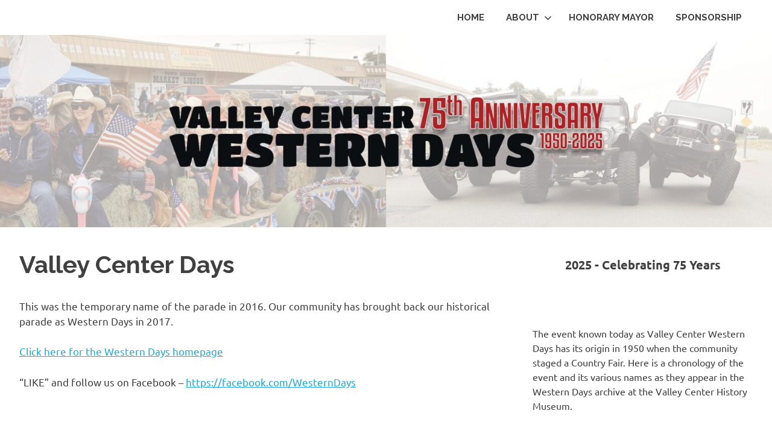

--- FILE ---
content_type: text/html; charset=UTF-8
request_url: https://www.westerndays.org/valley-center-days/
body_size: 12142
content:
<!DOCTYPE html>
<html dir="ltr" lang="en-US" prefix="og: https://ogp.me/ns#">

<head>
<meta charset="UTF-8">
<meta name="viewport" content="width=device-width, initial-scale=1">
<link rel="profile" href="https://gmpg.org/xfn/11">
<link rel="pingback" href="https://www.westerndays.org/xmlrpc.php">


<!-- [BEGIN] Metadata added via All-Meta-Tags plugin by Space X-Chimp ( https://www.spacexchimp.com ) -->
<link rel='author' href='https://plus.google.com/+WesternDaysOrg'>
<meta name='article:publisher' content='https://www.facebook.com/westerndays' />
<meta name='twitter:site' content='@vcwesterndays' />
<meta name='twitter:creator' content='@vcwesterndays' />
<!-- [END] Metadata added via All-Meta-Tags plugin by Space X-Chimp ( https://www.spacexchimp.com ) -->

<title>Valley Center Days | Valley Center Western Days</title>

		<!-- All in One SEO 4.9.1.1 - aioseo.com -->
	<meta name="robots" content="max-image-preview:large" />
	<link rel="canonical" href="https://www.westerndays.org/valley-center-days/" />
	<meta name="generator" content="All in One SEO (AIOSEO) 4.9.1.1" />
		<meta property="og:locale" content="en_US" />
		<meta property="og:site_name" content="Valley Center Western Days" />
		<meta property="og:type" content="article" />
		<meta property="og:title" content="Valley Center Days | Valley Center Western Days" />
		<meta property="og:url" content="https://www.westerndays.org/valley-center-days/" />
		<meta property="og:image" content="https://www.westerndays.org/wp-content/uploads/2022/04/272198640_10160019693223698_8221006349027515704_n-scaled.jpg" />
		<meta property="og:image:secure_url" content="https://www.westerndays.org/wp-content/uploads/2022/04/272198640_10160019693223698_8221006349027515704_n-scaled.jpg" />
		<meta property="article:published_time" content="2016-03-11T02:20:13+00:00" />
		<meta property="article:modified_time" content="2017-04-16T20:15:31+00:00" />
		<meta name="twitter:card" content="summary" />
		<meta name="twitter:title" content="Valley Center Days | Valley Center Western Days" />
		<meta name="twitter:image" content="https://www.westerndays.org/wp-content/uploads/2019/12/VCWD-2020-FestivalParade-web.jpg" />
		<script type="application/ld+json" class="aioseo-schema">
			{"@context":"https:\/\/schema.org","@graph":[{"@type":"BreadcrumbList","@id":"https:\/\/www.westerndays.org\/valley-center-days\/#breadcrumblist","itemListElement":[{"@type":"ListItem","@id":"https:\/\/www.westerndays.org#listItem","position":1,"name":"Home","item":"https:\/\/www.westerndays.org","nextItem":{"@type":"ListItem","@id":"https:\/\/www.westerndays.org\/valley-center-days\/#listItem","name":"Valley Center Days"}},{"@type":"ListItem","@id":"https:\/\/www.westerndays.org\/valley-center-days\/#listItem","position":2,"name":"Valley Center Days","previousItem":{"@type":"ListItem","@id":"https:\/\/www.westerndays.org#listItem","name":"Home"}}]},{"@type":"Organization","@id":"https:\/\/www.westerndays.org\/#organization","name":"Valley Center Western Days","description":"Established 1950","url":"https:\/\/www.westerndays.org\/"},{"@type":"WebPage","@id":"https:\/\/www.westerndays.org\/valley-center-days\/#webpage","url":"https:\/\/www.westerndays.org\/valley-center-days\/","name":"Valley Center Days | Valley Center Western Days","inLanguage":"en-US","isPartOf":{"@id":"https:\/\/www.westerndays.org\/#website"},"breadcrumb":{"@id":"https:\/\/www.westerndays.org\/valley-center-days\/#breadcrumblist"},"datePublished":"2016-03-10T18:20:13-08:00","dateModified":"2017-04-16T13:15:31-07:00"},{"@type":"WebSite","@id":"https:\/\/www.westerndays.org\/#website","url":"https:\/\/www.westerndays.org\/","name":"Valley Center Western Days","description":"Established 1950","inLanguage":"en-US","publisher":{"@id":"https:\/\/www.westerndays.org\/#organization"}}]}
		</script>
		<!-- All in One SEO -->

<link rel='dns-prefetch' href='//fonts.googleapis.com' />
<link rel="alternate" type="application/rss+xml" title="Valley Center Western Days &raquo; Feed" href="https://www.westerndays.org/feed/" />
<link rel="alternate" type="application/rss+xml" title="Valley Center Western Days &raquo; Comments Feed" href="https://www.westerndays.org/comments/feed/" />
<link rel="alternate" type="text/calendar" title="Valley Center Western Days &raquo; iCal Feed" href="https://www.westerndays.org/events/?ical=1" />
<link rel="alternate" title="oEmbed (JSON)" type="application/json+oembed" href="https://www.westerndays.org/wp-json/oembed/1.0/embed?url=https%3A%2F%2Fwww.westerndays.org%2Fvalley-center-days%2F" />
<link rel="alternate" title="oEmbed (XML)" type="text/xml+oembed" href="https://www.westerndays.org/wp-json/oembed/1.0/embed?url=https%3A%2F%2Fwww.westerndays.org%2Fvalley-center-days%2F&#038;format=xml" />
<style id='wp-img-auto-sizes-contain-inline-css' type='text/css'>
img:is([sizes=auto i],[sizes^="auto," i]){contain-intrinsic-size:3000px 1500px}
/*# sourceURL=wp-img-auto-sizes-contain-inline-css */
</style>
<link rel='stylesheet' id='timeline-css-css' href='https://www.westerndays.org/wp-content/plugins/content_timeline/css/frontend/timeline.css?ver=57b94d1481c6c9729a69bf1aad953af4' type='text/css' media='all' />
<link rel='stylesheet' id='customScroll-css-css' href='https://www.westerndays.org/wp-content/plugins/content_timeline/css/frontend/jquery.mCustomScrollbar.css?ver=57b94d1481c6c9729a69bf1aad953af4' type='text/css' media='all' />
<link rel='stylesheet' id='prettyPhoto-css-css' href='https://www.westerndays.org/wp-content/plugins/content_timeline/css/frontend/prettyPhoto.css?ver=57b94d1481c6c9729a69bf1aad953af4' type='text/css' media='all' />
<link rel='stylesheet' id='poseidon-theme-fonts-css' href='https://www.westerndays.org/wp-content/fonts/c95920a908dfcc1b7868e7acfc1fbe5d.css?ver=20201110' type='text/css' media='all' />
<link rel='stylesheet' id='sbi_styles-css' href='https://www.westerndays.org/wp-content/plugins/instagram-feed/css/sbi-styles.min.css?ver=6.10.0' type='text/css' media='all' />
<style id='wp-emoji-styles-inline-css' type='text/css'>

	img.wp-smiley, img.emoji {
		display: inline !important;
		border: none !important;
		box-shadow: none !important;
		height: 1em !important;
		width: 1em !important;
		margin: 0 0.07em !important;
		vertical-align: -0.1em !important;
		background: none !important;
		padding: 0 !important;
	}
/*# sourceURL=wp-emoji-styles-inline-css */
</style>
<link rel='stylesheet' id='wp-block-library-css' href='https://www.westerndays.org/wp-includes/css/dist/block-library/style.min.css?ver=57b94d1481c6c9729a69bf1aad953af4' type='text/css' media='all' />
<style id='wp-block-heading-inline-css' type='text/css'>
h1:where(.wp-block-heading).has-background,h2:where(.wp-block-heading).has-background,h3:where(.wp-block-heading).has-background,h4:where(.wp-block-heading).has-background,h5:where(.wp-block-heading).has-background,h6:where(.wp-block-heading).has-background{padding:1.25em 2.375em}h1.has-text-align-left[style*=writing-mode]:where([style*=vertical-lr]),h1.has-text-align-right[style*=writing-mode]:where([style*=vertical-rl]),h2.has-text-align-left[style*=writing-mode]:where([style*=vertical-lr]),h2.has-text-align-right[style*=writing-mode]:where([style*=vertical-rl]),h3.has-text-align-left[style*=writing-mode]:where([style*=vertical-lr]),h3.has-text-align-right[style*=writing-mode]:where([style*=vertical-rl]),h4.has-text-align-left[style*=writing-mode]:where([style*=vertical-lr]),h4.has-text-align-right[style*=writing-mode]:where([style*=vertical-rl]),h5.has-text-align-left[style*=writing-mode]:where([style*=vertical-lr]),h5.has-text-align-right[style*=writing-mode]:where([style*=vertical-rl]),h6.has-text-align-left[style*=writing-mode]:where([style*=vertical-lr]),h6.has-text-align-right[style*=writing-mode]:where([style*=vertical-rl]){rotate:180deg}
/*# sourceURL=https://www.westerndays.org/wp-includes/blocks/heading/style.min.css */
</style>
<style id='wp-block-list-inline-css' type='text/css'>
ol,ul{box-sizing:border-box}:root :where(.wp-block-list.has-background){padding:1.25em 2.375em}
/*# sourceURL=https://www.westerndays.org/wp-includes/blocks/list/style.min.css */
</style>
<style id='wp-block-paragraph-inline-css' type='text/css'>
.is-small-text{font-size:.875em}.is-regular-text{font-size:1em}.is-large-text{font-size:2.25em}.is-larger-text{font-size:3em}.has-drop-cap:not(:focus):first-letter{float:left;font-size:8.4em;font-style:normal;font-weight:100;line-height:.68;margin:.05em .1em 0 0;text-transform:uppercase}body.rtl .has-drop-cap:not(:focus):first-letter{float:none;margin-left:.1em}p.has-drop-cap.has-background{overflow:hidden}:root :where(p.has-background){padding:1.25em 2.375em}:where(p.has-text-color:not(.has-link-color)) a{color:inherit}p.has-text-align-left[style*="writing-mode:vertical-lr"],p.has-text-align-right[style*="writing-mode:vertical-rl"]{rotate:180deg}
/*# sourceURL=https://www.westerndays.org/wp-includes/blocks/paragraph/style.min.css */
</style>
<style id='global-styles-inline-css' type='text/css'>
:root{--wp--preset--aspect-ratio--square: 1;--wp--preset--aspect-ratio--4-3: 4/3;--wp--preset--aspect-ratio--3-4: 3/4;--wp--preset--aspect-ratio--3-2: 3/2;--wp--preset--aspect-ratio--2-3: 2/3;--wp--preset--aspect-ratio--16-9: 16/9;--wp--preset--aspect-ratio--9-16: 9/16;--wp--preset--color--black: #000000;--wp--preset--color--cyan-bluish-gray: #abb8c3;--wp--preset--color--white: #ffffff;--wp--preset--color--pale-pink: #f78da7;--wp--preset--color--vivid-red: #cf2e2e;--wp--preset--color--luminous-vivid-orange: #ff6900;--wp--preset--color--luminous-vivid-amber: #fcb900;--wp--preset--color--light-green-cyan: #7bdcb5;--wp--preset--color--vivid-green-cyan: #00d084;--wp--preset--color--pale-cyan-blue: #8ed1fc;--wp--preset--color--vivid-cyan-blue: #0693e3;--wp--preset--color--vivid-purple: #9b51e0;--wp--preset--color--primary: #22aadd;--wp--preset--color--secondary: #0084b7;--wp--preset--color--tertiary: #005e91;--wp--preset--color--accent: #dd2e22;--wp--preset--color--highlight: #00b734;--wp--preset--color--light-gray: #eeeeee;--wp--preset--color--gray: #777777;--wp--preset--color--dark-gray: #404040;--wp--preset--gradient--vivid-cyan-blue-to-vivid-purple: linear-gradient(135deg,rgb(6,147,227) 0%,rgb(155,81,224) 100%);--wp--preset--gradient--light-green-cyan-to-vivid-green-cyan: linear-gradient(135deg,rgb(122,220,180) 0%,rgb(0,208,130) 100%);--wp--preset--gradient--luminous-vivid-amber-to-luminous-vivid-orange: linear-gradient(135deg,rgb(252,185,0) 0%,rgb(255,105,0) 100%);--wp--preset--gradient--luminous-vivid-orange-to-vivid-red: linear-gradient(135deg,rgb(255,105,0) 0%,rgb(207,46,46) 100%);--wp--preset--gradient--very-light-gray-to-cyan-bluish-gray: linear-gradient(135deg,rgb(238,238,238) 0%,rgb(169,184,195) 100%);--wp--preset--gradient--cool-to-warm-spectrum: linear-gradient(135deg,rgb(74,234,220) 0%,rgb(151,120,209) 20%,rgb(207,42,186) 40%,rgb(238,44,130) 60%,rgb(251,105,98) 80%,rgb(254,248,76) 100%);--wp--preset--gradient--blush-light-purple: linear-gradient(135deg,rgb(255,206,236) 0%,rgb(152,150,240) 100%);--wp--preset--gradient--blush-bordeaux: linear-gradient(135deg,rgb(254,205,165) 0%,rgb(254,45,45) 50%,rgb(107,0,62) 100%);--wp--preset--gradient--luminous-dusk: linear-gradient(135deg,rgb(255,203,112) 0%,rgb(199,81,192) 50%,rgb(65,88,208) 100%);--wp--preset--gradient--pale-ocean: linear-gradient(135deg,rgb(255,245,203) 0%,rgb(182,227,212) 50%,rgb(51,167,181) 100%);--wp--preset--gradient--electric-grass: linear-gradient(135deg,rgb(202,248,128) 0%,rgb(113,206,126) 100%);--wp--preset--gradient--midnight: linear-gradient(135deg,rgb(2,3,129) 0%,rgb(40,116,252) 100%);--wp--preset--font-size--small: 13px;--wp--preset--font-size--medium: 20px;--wp--preset--font-size--large: 36px;--wp--preset--font-size--x-large: 42px;--wp--preset--spacing--20: 0.44rem;--wp--preset--spacing--30: 0.67rem;--wp--preset--spacing--40: 1rem;--wp--preset--spacing--50: 1.5rem;--wp--preset--spacing--60: 2.25rem;--wp--preset--spacing--70: 3.38rem;--wp--preset--spacing--80: 5.06rem;--wp--preset--shadow--natural: 6px 6px 9px rgba(0, 0, 0, 0.2);--wp--preset--shadow--deep: 12px 12px 50px rgba(0, 0, 0, 0.4);--wp--preset--shadow--sharp: 6px 6px 0px rgba(0, 0, 0, 0.2);--wp--preset--shadow--outlined: 6px 6px 0px -3px rgb(255, 255, 255), 6px 6px rgb(0, 0, 0);--wp--preset--shadow--crisp: 6px 6px 0px rgb(0, 0, 0);}:where(.is-layout-flex){gap: 0.5em;}:where(.is-layout-grid){gap: 0.5em;}body .is-layout-flex{display: flex;}.is-layout-flex{flex-wrap: wrap;align-items: center;}.is-layout-flex > :is(*, div){margin: 0;}body .is-layout-grid{display: grid;}.is-layout-grid > :is(*, div){margin: 0;}:where(.wp-block-columns.is-layout-flex){gap: 2em;}:where(.wp-block-columns.is-layout-grid){gap: 2em;}:where(.wp-block-post-template.is-layout-flex){gap: 1.25em;}:where(.wp-block-post-template.is-layout-grid){gap: 1.25em;}.has-black-color{color: var(--wp--preset--color--black) !important;}.has-cyan-bluish-gray-color{color: var(--wp--preset--color--cyan-bluish-gray) !important;}.has-white-color{color: var(--wp--preset--color--white) !important;}.has-pale-pink-color{color: var(--wp--preset--color--pale-pink) !important;}.has-vivid-red-color{color: var(--wp--preset--color--vivid-red) !important;}.has-luminous-vivid-orange-color{color: var(--wp--preset--color--luminous-vivid-orange) !important;}.has-luminous-vivid-amber-color{color: var(--wp--preset--color--luminous-vivid-amber) !important;}.has-light-green-cyan-color{color: var(--wp--preset--color--light-green-cyan) !important;}.has-vivid-green-cyan-color{color: var(--wp--preset--color--vivid-green-cyan) !important;}.has-pale-cyan-blue-color{color: var(--wp--preset--color--pale-cyan-blue) !important;}.has-vivid-cyan-blue-color{color: var(--wp--preset--color--vivid-cyan-blue) !important;}.has-vivid-purple-color{color: var(--wp--preset--color--vivid-purple) !important;}.has-black-background-color{background-color: var(--wp--preset--color--black) !important;}.has-cyan-bluish-gray-background-color{background-color: var(--wp--preset--color--cyan-bluish-gray) !important;}.has-white-background-color{background-color: var(--wp--preset--color--white) !important;}.has-pale-pink-background-color{background-color: var(--wp--preset--color--pale-pink) !important;}.has-vivid-red-background-color{background-color: var(--wp--preset--color--vivid-red) !important;}.has-luminous-vivid-orange-background-color{background-color: var(--wp--preset--color--luminous-vivid-orange) !important;}.has-luminous-vivid-amber-background-color{background-color: var(--wp--preset--color--luminous-vivid-amber) !important;}.has-light-green-cyan-background-color{background-color: var(--wp--preset--color--light-green-cyan) !important;}.has-vivid-green-cyan-background-color{background-color: var(--wp--preset--color--vivid-green-cyan) !important;}.has-pale-cyan-blue-background-color{background-color: var(--wp--preset--color--pale-cyan-blue) !important;}.has-vivid-cyan-blue-background-color{background-color: var(--wp--preset--color--vivid-cyan-blue) !important;}.has-vivid-purple-background-color{background-color: var(--wp--preset--color--vivid-purple) !important;}.has-black-border-color{border-color: var(--wp--preset--color--black) !important;}.has-cyan-bluish-gray-border-color{border-color: var(--wp--preset--color--cyan-bluish-gray) !important;}.has-white-border-color{border-color: var(--wp--preset--color--white) !important;}.has-pale-pink-border-color{border-color: var(--wp--preset--color--pale-pink) !important;}.has-vivid-red-border-color{border-color: var(--wp--preset--color--vivid-red) !important;}.has-luminous-vivid-orange-border-color{border-color: var(--wp--preset--color--luminous-vivid-orange) !important;}.has-luminous-vivid-amber-border-color{border-color: var(--wp--preset--color--luminous-vivid-amber) !important;}.has-light-green-cyan-border-color{border-color: var(--wp--preset--color--light-green-cyan) !important;}.has-vivid-green-cyan-border-color{border-color: var(--wp--preset--color--vivid-green-cyan) !important;}.has-pale-cyan-blue-border-color{border-color: var(--wp--preset--color--pale-cyan-blue) !important;}.has-vivid-cyan-blue-border-color{border-color: var(--wp--preset--color--vivid-cyan-blue) !important;}.has-vivid-purple-border-color{border-color: var(--wp--preset--color--vivid-purple) !important;}.has-vivid-cyan-blue-to-vivid-purple-gradient-background{background: var(--wp--preset--gradient--vivid-cyan-blue-to-vivid-purple) !important;}.has-light-green-cyan-to-vivid-green-cyan-gradient-background{background: var(--wp--preset--gradient--light-green-cyan-to-vivid-green-cyan) !important;}.has-luminous-vivid-amber-to-luminous-vivid-orange-gradient-background{background: var(--wp--preset--gradient--luminous-vivid-amber-to-luminous-vivid-orange) !important;}.has-luminous-vivid-orange-to-vivid-red-gradient-background{background: var(--wp--preset--gradient--luminous-vivid-orange-to-vivid-red) !important;}.has-very-light-gray-to-cyan-bluish-gray-gradient-background{background: var(--wp--preset--gradient--very-light-gray-to-cyan-bluish-gray) !important;}.has-cool-to-warm-spectrum-gradient-background{background: var(--wp--preset--gradient--cool-to-warm-spectrum) !important;}.has-blush-light-purple-gradient-background{background: var(--wp--preset--gradient--blush-light-purple) !important;}.has-blush-bordeaux-gradient-background{background: var(--wp--preset--gradient--blush-bordeaux) !important;}.has-luminous-dusk-gradient-background{background: var(--wp--preset--gradient--luminous-dusk) !important;}.has-pale-ocean-gradient-background{background: var(--wp--preset--gradient--pale-ocean) !important;}.has-electric-grass-gradient-background{background: var(--wp--preset--gradient--electric-grass) !important;}.has-midnight-gradient-background{background: var(--wp--preset--gradient--midnight) !important;}.has-small-font-size{font-size: var(--wp--preset--font-size--small) !important;}.has-medium-font-size{font-size: var(--wp--preset--font-size--medium) !important;}.has-large-font-size{font-size: var(--wp--preset--font-size--large) !important;}.has-x-large-font-size{font-size: var(--wp--preset--font-size--x-large) !important;}
/*# sourceURL=global-styles-inline-css */
</style>

<style id='classic-theme-styles-inline-css' type='text/css'>
/*! This file is auto-generated */
.wp-block-button__link{color:#fff;background-color:#32373c;border-radius:9999px;box-shadow:none;text-decoration:none;padding:calc(.667em + 2px) calc(1.333em + 2px);font-size:1.125em}.wp-block-file__button{background:#32373c;color:#fff;text-decoration:none}
/*# sourceURL=/wp-includes/css/classic-themes.min.css */
</style>
<link rel='stylesheet' id='contact-form-7-css' href='https://www.westerndays.org/wp-content/plugins/contact-form-7/includes/css/styles.css?ver=6.1.4' type='text/css' media='all' />
<link rel='stylesheet' id='cntctfrm_form_style-css' href='https://www.westerndays.org/wp-content/plugins/contact-form-plugin/css/form_style.css?ver=4.3.5' type='text/css' media='all' />
<link rel='stylesheet' id='essential-grid-plugin-settings-css' href='https://www.westerndays.org/wp-content/plugins/essential-grid/public/assets/css/settings.css?ver=2.3' type='text/css' media='all' />
<link rel='stylesheet' id='tp-open-sans-css' href='https://fonts.googleapis.com/css?family=Open+Sans%3A300%2C400%2C600%2C700%2C800&#038;ver=6.9' type='text/css' media='all' />
<link rel='stylesheet' id='tp-raleway-css' href='https://fonts.googleapis.com/css?family=Raleway%3A100%2C200%2C300%2C400%2C500%2C600%2C700%2C800%2C900&#038;ver=6.9' type='text/css' media='all' />
<link rel='stylesheet' id='tp-droid-serif-css' href='https://fonts.googleapis.com/css?family=Droid+Serif%3A400%2C700&#038;ver=6.9' type='text/css' media='all' />
<link rel='stylesheet' id='tp-fontello-css' href='https://www.westerndays.org/wp-content/plugins/essential-grid/public/assets/font/fontello/css/fontello.css?ver=2.3' type='text/css' media='all' />
<link rel='stylesheet' id='rs-plugin-settings-css' href='https://www.westerndays.org/wp-content/plugins/revslider/public/assets/css/settings.css?ver=5.4.8' type='text/css' media='all' />
<style id='rs-plugin-settings-inline-css' type='text/css'>
#rs-demo-id {}
/*# sourceURL=rs-plugin-settings-inline-css */
</style>
<link rel='stylesheet' id='poseidon-stylesheet-css' href='https://www.westerndays.org/wp-content/themes/poseidon/style.css?ver=1744322438' type='text/css' media='all' />
<style id='poseidon-stylesheet-inline-css' type='text/css'>
.site-title, .site-description, .type-post .entry-footer .entry-tags { position: absolute; clip: rect(1px, 1px, 1px, 1px); width: 1px; height: 1px; overflow: hidden; }
/*# sourceURL=poseidon-stylesheet-inline-css */
</style>
<link rel='stylesheet' id='wpgdprc-front-css-css' href='https://www.westerndays.org/wp-content/plugins/wp-gdpr-compliance/Assets/css/front.css?ver=1706720605' type='text/css' media='all' />
<style id='wpgdprc-front-css-inline-css' type='text/css'>
:root{--wp-gdpr--bar--background-color: #000000;--wp-gdpr--bar--color: #ffffff;--wp-gdpr--button--background-color: #000000;--wp-gdpr--button--background-color--darken: #000000;--wp-gdpr--button--color: #ffffff;}
/*# sourceURL=wpgdprc-front-css-inline-css */
</style>
<script type="text/javascript" src="https://www.westerndays.org/wp-includes/js/jquery/jquery.min.js?ver=3.7.1" id="jquery-core-js"></script>
<script type="text/javascript" src="https://www.westerndays.org/wp-includes/js/jquery/jquery-migrate.min.js?ver=3.4.1" id="jquery-migrate-js"></script>
<script type="text/javascript" src="https://www.westerndays.org/wp-content/plugins/content_timeline/js/frontend/jquery.easing.1.3.js?ver=57b94d1481c6c9729a69bf1aad953af4" id="jQuery-easing-js"></script>
<script type="text/javascript" src="https://www.westerndays.org/wp-content/plugins/content_timeline/js/frontend/jquery.timeline.min.js?ver=57b94d1481c6c9729a69bf1aad953af4" id="jQuery-timeline-js"></script>
<script type="text/javascript" src="https://www.westerndays.org/wp-content/plugins/content_timeline/js/frontend/jquery.mousewheel.min.js?ver=57b94d1481c6c9729a69bf1aad953af4" id="jQuery-mousew-js"></script>
<script type="text/javascript" src="https://www.westerndays.org/wp-content/plugins/content_timeline/js/frontend/jquery.mCustomScrollbar.min.js?ver=57b94d1481c6c9729a69bf1aad953af4" id="jQuery-customScroll-js"></script>
<script type="text/javascript" src="https://www.westerndays.org/wp-content/plugins/content_timeline/js/frontend/rollover.js?ver=57b94d1481c6c9729a69bf1aad953af4" id="rollover-js"></script>
<script type="text/javascript" src="https://www.westerndays.org/wp-content/plugins/content_timeline/js/frontend/jquery.prettyPhoto.js?ver=57b94d1481c6c9729a69bf1aad953af4" id="jquery-prettyPhoto-js"></script>
<script type="text/javascript" src="https://www.westerndays.org/wp-content/plugins/essential-grid/public/assets/js/jquery.esgbox.min.js?ver=2.3" id="themepunchboxext-js"></script>
<script type="text/javascript" src="https://www.westerndays.org/wp-content/plugins/essential-grid/public/assets/js/jquery.themepunch.tools.min.js?ver=2.3" id="tp-tools-js"></script>
<script type="text/javascript" src="https://www.westerndays.org/wp-content/plugins/revslider/public/assets/js/jquery.themepunch.revolution.min.js?ver=5.4.8" id="revmin-js"></script>
<script type="text/javascript" src="https://www.westerndays.org/wp-content/themes/poseidon/assets/js/svgxuse.min.js?ver=1744322438" id="svgxuse-js"></script>
<script type="text/javascript" id="wpgdprc-front-js-js-extra">
/* <![CDATA[ */
var wpgdprcFront = {"ajaxUrl":"https://www.westerndays.org/wp-admin/admin-ajax.php","ajaxNonce":"77079de532","ajaxArg":"security","pluginPrefix":"wpgdprc","blogId":"1","isMultiSite":"","locale":"en_US","showSignUpModal":"","showFormModal":"","cookieName":"wpgdprc-consent","consentVersion":"","path":"/","prefix":"wpgdprc"};
//# sourceURL=wpgdprc-front-js-js-extra
/* ]]> */
</script>
<script type="text/javascript" src="https://www.westerndays.org/wp-content/plugins/wp-gdpr-compliance/Assets/js/front.min.js?ver=1706720605" id="wpgdprc-front-js-js"></script>
<link rel="https://api.w.org/" href="https://www.westerndays.org/wp-json/" /><link rel="alternate" title="JSON" type="application/json" href="https://www.westerndays.org/wp-json/wp/v2/pages/521" /><link rel="EditURI" type="application/rsd+xml" title="RSD" href="https://www.westerndays.org/xmlrpc.php?rsd" />
<link href="https://fonts.googleapis.com/css?family=Montserrat" rel="stylesheet" type="text/css">		<script type="text/javascript">
			var ajaxRevslider;
			
			jQuery(document).ready(function() {
				// CUSTOM AJAX CONTENT LOADING FUNCTION
				ajaxRevslider = function(obj) {
				
					// obj.type : Post Type
					// obj.id : ID of Content to Load
					// obj.aspectratio : The Aspect Ratio of the Container / Media
					// obj.selector : The Container Selector where the Content of Ajax will be injected. It is done via the Essential Grid on Return of Content
					
					var content = "";

					data = {};
					
					data.action = 'revslider_ajax_call_front';
					data.client_action = 'get_slider_html';
					data.token = 'e0b829c1b0';
					data.type = obj.type;
					data.id = obj.id;
					data.aspectratio = obj.aspectratio;
					
					// SYNC AJAX REQUEST
					jQuery.ajax({
						type:"post",
						url:"https://www.westerndays.org/wp-admin/admin-ajax.php",
						dataType: 'json',
						data:data,
						async:false,
						success: function(ret, textStatus, XMLHttpRequest) {
							if(ret.success == true)
								content = ret.data;								
						},
						error: function(e) {
							console.log(e);
						}
					});
					
					 // FIRST RETURN THE CONTENT WHEN IT IS LOADED !!
					 return content;						 
				};
				
				// CUSTOM AJAX FUNCTION TO REMOVE THE SLIDER
				var ajaxRemoveRevslider = function(obj) {
					return jQuery(obj.selector+" .rev_slider").revkill();
				};

				// EXTEND THE AJAX CONTENT LOADING TYPES WITH TYPE AND FUNCTION
				var extendessential = setInterval(function() {
					if (jQuery.fn.tpessential != undefined) {
						clearInterval(extendessential);
						if(typeof(jQuery.fn.tpessential.defaults) !== 'undefined') {
							jQuery.fn.tpessential.defaults.ajaxTypes.push({type:"revslider",func:ajaxRevslider,killfunc:ajaxRemoveRevslider,openAnimationSpeed:0.3});   
							// type:  Name of the Post to load via Ajax into the Essential Grid Ajax Container
							// func: the Function Name which is Called once the Item with the Post Type has been clicked
							// killfunc: function to kill in case the Ajax Window going to be removed (before Remove function !
							// openAnimationSpeed: how quick the Ajax Content window should be animated (default is 0.3)
						}
					}
				},30);
			});
		</script>
		<style type="text/css" media="screen"></style><meta name="tec-api-version" content="v1"><meta name="tec-api-origin" content="https://www.westerndays.org"><link rel="alternate" href="https://www.westerndays.org/wp-json/tribe/events/v1/" /><meta name="generator" content="Powered by Slider Revolution 5.4.8 - responsive, Mobile-Friendly Slider Plugin for WordPress with comfortable drag and drop interface." />
<link rel="icon" href="https://www.westerndays.org/wp-content/uploads/2019/12/cropped-VCWD-site-icon-32x32.jpeg" sizes="32x32" />
<link rel="icon" href="https://www.westerndays.org/wp-content/uploads/2019/12/cropped-VCWD-site-icon-192x192.jpeg" sizes="192x192" />
<link rel="apple-touch-icon" href="https://www.westerndays.org/wp-content/uploads/2019/12/cropped-VCWD-site-icon-180x180.jpeg" />
<meta name="msapplication-TileImage" content="https://www.westerndays.org/wp-content/uploads/2019/12/cropped-VCWD-site-icon-270x270.jpeg" />
<script type="text/javascript">function setREVStartSize(e){									
						try{ e.c=jQuery(e.c);var i=jQuery(window).width(),t=9999,r=0,n=0,l=0,f=0,s=0,h=0;
							if(e.responsiveLevels&&(jQuery.each(e.responsiveLevels,function(e,f){f>i&&(t=r=f,l=e),i>f&&f>r&&(r=f,n=e)}),t>r&&(l=n)),f=e.gridheight[l]||e.gridheight[0]||e.gridheight,s=e.gridwidth[l]||e.gridwidth[0]||e.gridwidth,h=i/s,h=h>1?1:h,f=Math.round(h*f),"fullscreen"==e.sliderLayout){var u=(e.c.width(),jQuery(window).height());if(void 0!=e.fullScreenOffsetContainer){var c=e.fullScreenOffsetContainer.split(",");if (c) jQuery.each(c,function(e,i){u=jQuery(i).length>0?u-jQuery(i).outerHeight(!0):u}),e.fullScreenOffset.split("%").length>1&&void 0!=e.fullScreenOffset&&e.fullScreenOffset.length>0?u-=jQuery(window).height()*parseInt(e.fullScreenOffset,0)/100:void 0!=e.fullScreenOffset&&e.fullScreenOffset.length>0&&(u-=parseInt(e.fullScreenOffset,0))}f=u}else void 0!=e.minHeight&&f<e.minHeight&&(f=e.minHeight);e.c.closest(".rev_slider_wrapper").css({height:f})					
						}catch(d){console.log("Failure at Presize of Slider:"+d)}						
					};</script>
<link rel='stylesheet' id='countdown_css-css' href='https://www.westerndays.org/wp-content/plugins/widget-countdown/includes/style/style.css?ver=57b94d1481c6c9729a69bf1aad953af4' type='text/css' media='all' />
<link rel='stylesheet' id='dashicons-css' href='https://www.westerndays.org/wp-includes/css/dashicons.min.css?ver=57b94d1481c6c9729a69bf1aad953af4' type='text/css' media='all' />
<link rel='stylesheet' id='thickbox-css' href='https://www.westerndays.org/wp-includes/js/thickbox/thickbox.css?ver=57b94d1481c6c9729a69bf1aad953af4' type='text/css' media='all' />
</head>

<body data-rsssl=1 class="wp-singular page-template-default page page-id-521 wp-embed-responsive wp-theme-poseidon tribe-no-js">

	
	<div id="page" class="hfeed site">

		<a class="skip-link screen-reader-text" href="#content">Skip to content</a>

		
		
		<header id="masthead" class="site-header clearfix" role="banner">

			<div class="header-main container clearfix">

				<div id="logo" class="site-branding clearfix">

										
			<p class="site-title"><a href="https://www.westerndays.org/" rel="home">Valley Center Western Days</a></p>

								
			<p class="site-description">Established 1950</p>

			
				</div><!-- .site-branding -->

				

	<button class="primary-menu-toggle menu-toggle" aria-controls="primary-menu" aria-expanded="false" >
		<svg class="icon icon-menu" aria-hidden="true" role="img"> <use xlink:href="https://www.westerndays.org/wp-content/themes/poseidon/assets/icons/genericons-neue.svg#menu"></use> </svg><svg class="icon icon-close" aria-hidden="true" role="img"> <use xlink:href="https://www.westerndays.org/wp-content/themes/poseidon/assets/icons/genericons-neue.svg#close"></use> </svg>		<span class="menu-toggle-text screen-reader-text">Menu</span>
	</button>

	<div class="primary-navigation">

		<nav id="site-navigation" class="main-navigation" role="navigation"  aria-label="Primary Menu">

			<ul id="primary-menu" class="menu"><li id="menu-item-1213" class="menu-item menu-item-type-post_type menu-item-object-page menu-item-home menu-item-1213"><a href="https://www.westerndays.org/">HOME</a></li>
<li id="menu-item-1206" class="menu-item menu-item-type-custom menu-item-object-custom menu-item-has-children menu-item-1206"><a href="/">About<svg class="icon icon-expand" aria-hidden="true" role="img"> <use xlink:href="https://www.westerndays.org/wp-content/themes/poseidon/assets/icons/genericons-neue.svg#expand"></use> </svg></a>
<ul class="sub-menu">
	<li id="menu-item-1385" class="menu-item menu-item-type-post_type menu-item-object-page menu-item-1385"><a href="https://www.westerndays.org/sponsorships-donations/">Sponsorships &#038; Donations</a></li>
	<li id="menu-item-1211" class="menu-item menu-item-type-post_type menu-item-object-page menu-item-1211"><a href="https://www.westerndays.org/contact/">Contact</a></li>
</ul>
</li>
<li id="menu-item-2411" class="menu-item menu-item-type-post_type menu-item-object-page menu-item-2411"><a href="https://www.westerndays.org/mayor/">Honorary Mayor</a></li>
<li id="menu-item-2723" class="menu-item menu-item-type-post_type menu-item-object-page menu-item-2723"><a href="https://www.westerndays.org/sponsorship/">Sponsorship</a></li>
</ul>		</nav><!-- #site-navigation -->

	</div><!-- .primary-navigation -->



			</div><!-- .header-main -->

		</header><!-- #masthead -->

		
		
			<div id="headimg" class="header-image">

			
				<a href="https://westerndays.org">
					<img src="https://www.westerndays.org/wp-content/uploads/2025/02/cropped-vcwd-web-top.jpg" srcset="https://www.westerndays.org/wp-content/uploads/2025/02/cropped-vcwd-web-top.jpg 2500w, https://www.westerndays.org/wp-content/uploads/2025/02/cropped-vcwd-web-top-300x75.jpg 300w, https://www.westerndays.org/wp-content/uploads/2025/02/cropped-vcwd-web-top-1024x256.jpg 1024w, https://www.westerndays.org/wp-content/uploads/2025/02/cropped-vcwd-web-top-768x192.jpg 768w, https://www.westerndays.org/wp-content/uploads/2025/02/cropped-vcwd-web-top-90x22.jpg 90w, https://www.westerndays.org/wp-content/uploads/2025/02/cropped-vcwd-web-top-292x73.jpg 292w, https://www.westerndays.org/wp-content/uploads/2025/02/cropped-vcwd-web-top-322x80.jpg 322w, https://www.westerndays.org/wp-content/uploads/2025/02/cropped-vcwd-web-top-380x95.jpg 380w, https://www.westerndays.org/wp-content/uploads/2025/02/cropped-vcwd-web-top-780x195.jpg 780w, https://www.westerndays.org/wp-content/uploads/2025/02/cropped-vcwd-web-top-1536x383.jpg 1536w, https://www.westerndays.org/wp-content/uploads/2025/02/cropped-vcwd-web-top-2048x511.jpg 2048w, https://www.westerndays.org/wp-content/uploads/2025/02/cropped-vcwd-web-top-1920x480.jpg 1920w" width="2500" height="624" alt="Valley Center Western Days">
				</a>

			
			</div>

			
		
		
		<div id="content" class="site-content container clearfix">

	<section id="primary" class="content-area">
		<main id="main" class="site-main" role="main">

			
<article id="post-521" class="post-521 page type-page status-publish hentry">

	<header class="entry-header">

		<h1 class="page-title">Valley Center Days</h1>
	</header><!-- .entry-header -->

	<div class="entry-content clearfix">

		<p>This was the temporary name of the parade in 2016. Our community has brought back our historical parade as Western Days in 2017.</p>
<p><a href="https://www.westerndays.org/">Click here for the Western Days homepage</a></p>
<p>&#8220;LIKE&#8221; and follow us on Facebook &#8211; <a href="https://facebook.com/WesternDays" target="_blank">https://facebook.com/WesternDays</a></p>

		
	</div><!-- .entry-content -->

</article>

<div id="comments" class="comments-area">

	
	
	
	
</div><!-- #comments -->

		</main><!-- #main -->
	</section><!-- #primary -->

	
	<section id="secondary" class="sidebar widget-area clearfix" role="complementary">

		<aside id="block-15" class="widget widget_block clearfix">
<h5 class="wp-block-heading has-text-align-center">2025 - Celebrating 75 Years</h5>
</aside><aside id="block-24" class="widget widget_block widget_text clearfix">
<p>The event known today as Valley Center Western Days has its origin in 1950 when the community staged a Country Fair. Here is a chronology of the event and its various names as they appear in the Western Days archive at the Valley Center History Museum.</p>
</aside><aside id="block-23" class="widget widget_block clearfix">
<ul class="wp-block-list">
<li>1950-1960 Valley Center Country Fair</li>



<li>1961 name change: Western Week&nbsp;</li>



<li>1963-1965 Western Days name is used for some events during Western Week.</li>



<li>1966 name change: Western Days Country Festival</li>



<li>1967 name change: Country Fair</li>



<li>1968 name change: Western Days</li>



<li>1970 <strong>The first parade was held</strong></li>



<li>1971 First grand marshal</li>



<li>1980 The current name of Valley Center Western Days was adopted</li>



<li>2002 Western Days Rodeo was launched </li>



<li>2016 name change: Valley Center Days <em>(only this year)</em></li>



<li>2016 Rodeo separates from Western Days  </li>



<li>2016 Valley Center Western Days, Inc. Non-Profit forms</li>



<li>2018 Guns &amp; Hoses Chili Cook-off added</li>



<li>2021 Western Days held over Independence Day weekend</li>



<li><strong>2025 - 75 Year Celebration!</strong></li>
</ul>
</aside><aside id="block-20" class="widget widget_block clearfix">
<h5 class="wp-block-heading has-text-align-center"><br>_____</h5>
</aside>
	</section><!-- #secondary -->



	</div><!-- #content -->

	
	<div id="footer" class="footer-wrap">

		<footer id="colophon" class="site-footer container clearfix" role="contentinfo">

			
			<div id="footer-text" class="site-info">
				
	<span class="credit-link">
		WordPress Theme: Poseidon by ThemeZee.	</span>

				</div><!-- .site-info -->

		</footer><!-- #colophon -->

	</div>

</div><!-- #page -->

<script type="speculationrules">
{"prefetch":[{"source":"document","where":{"and":[{"href_matches":"/*"},{"not":{"href_matches":["/wp-*.php","/wp-admin/*","/wp-content/uploads/*","/wp-content/*","/wp-content/plugins/*","/wp-content/themes/poseidon/*","/*\\?(.+)"]}},{"not":{"selector_matches":"a[rel~=\"nofollow\"]"}},{"not":{"selector_matches":".no-prefetch, .no-prefetch a"}}]},"eagerness":"conservative"}]}
</script>
		<script>
		( function ( body ) {
			'use strict';
			body.className = body.className.replace( /\btribe-no-js\b/, 'tribe-js' );
		} )( document.body );
		</script>
		<!-- Instagram Feed JS -->
<script type="text/javascript">
var sbiajaxurl = "https://www.westerndays.org/wp-admin/admin-ajax.php";
</script>
<script> /* <![CDATA[ */var tribe_l10n_datatables = {"aria":{"sort_ascending":": activate to sort column ascending","sort_descending":": activate to sort column descending"},"length_menu":"Show _MENU_ entries","empty_table":"No data available in table","info":"Showing _START_ to _END_ of _TOTAL_ entries","info_empty":"Showing 0 to 0 of 0 entries","info_filtered":"(filtered from _MAX_ total entries)","zero_records":"No matching records found","search":"Search:","all_selected_text":"All items on this page were selected. ","select_all_link":"Select all pages","clear_selection":"Clear Selection.","pagination":{"all":"All","next":"Next","previous":"Previous"},"select":{"rows":{"0":"","_":": Selected %d rows","1":": Selected 1 row"}},"datepicker":{"dayNames":["Sunday","Monday","Tuesday","Wednesday","Thursday","Friday","Saturday"],"dayNamesShort":["Sun","Mon","Tue","Wed","Thu","Fri","Sat"],"dayNamesMin":["S","M","T","W","T","F","S"],"monthNames":["January","February","March","April","May","June","July","August","September","October","November","December"],"monthNamesShort":["January","February","March","April","May","June","July","August","September","October","November","December"],"monthNamesMin":["Jan","Feb","Mar","Apr","May","Jun","Jul","Aug","Sep","Oct","Nov","Dec"],"nextText":"Next","prevText":"Prev","currentText":"Today","closeText":"Done","today":"Today","clear":"Clear"}};/* ]]> */ </script><script type="text/javascript" id="jquery-ui-core-js-extra">
/* <![CDATA[ */
var cpmvc_ajax_object = {"url":"/","nonce":"fe5726c4db"};
//# sourceURL=jquery-ui-core-js-extra
/* ]]> */
</script>
<script type="text/javascript" src="https://www.westerndays.org/wp-includes/js/jquery/ui/core.min.js?ver=1.13.3" id="jquery-ui-core-js"></script>
<script type="text/javascript" src="https://www.westerndays.org/wp-includes/js/jquery/ui/mouse.min.js?ver=1.13.3" id="jquery-ui-mouse-js"></script>
<script type="text/javascript" src="https://www.westerndays.org/wp-includes/js/jquery/ui/draggable.min.js?ver=1.13.3" id="jquery-ui-draggable-js"></script>
<script type="text/javascript" src="https://www.westerndays.org/wp-content/plugins/the-events-calendar/common/build/js/user-agent.js?ver=da75d0bdea6dde3898df" id="tec-user-agent-js"></script>
<script type="module"  src="https://www.westerndays.org/wp-content/plugins/all-in-one-seo-pack/dist/Lite/assets/table-of-contents.95d0dfce.js?ver=4.9.1.1" id="aioseo/js/src/vue/standalone/blocks/table-of-contents/frontend.js-js"></script>
<script type="text/javascript" src="https://www.westerndays.org/wp-includes/js/dist/hooks.min.js?ver=dd5603f07f9220ed27f1" id="wp-hooks-js"></script>
<script type="text/javascript" src="https://www.westerndays.org/wp-includes/js/dist/i18n.min.js?ver=c26c3dc7bed366793375" id="wp-i18n-js"></script>
<script type="text/javascript" id="wp-i18n-js-after">
/* <![CDATA[ */
wp.i18n.setLocaleData( { 'text direction\u0004ltr': [ 'ltr' ] } );
//# sourceURL=wp-i18n-js-after
/* ]]> */
</script>
<script type="text/javascript" src="https://www.westerndays.org/wp-content/plugins/contact-form-7/includes/swv/js/index.js?ver=6.1.4" id="swv-js"></script>
<script type="text/javascript" id="contact-form-7-js-before">
/* <![CDATA[ */
var wpcf7 = {
    "api": {
        "root": "https:\/\/www.westerndays.org\/wp-json\/",
        "namespace": "contact-form-7\/v1"
    }
};
//# sourceURL=contact-form-7-js-before
/* ]]> */
</script>
<script type="text/javascript" src="https://www.westerndays.org/wp-content/plugins/contact-form-7/includes/js/index.js?ver=6.1.4" id="contact-form-7-js"></script>
<script type="text/javascript" id="trx_utils-js-extra">
/* <![CDATA[ */
var TRX_UTILS_STORAGE = {"ajax_url":"https://www.westerndays.org/wp-admin/admin-ajax.php","ajax_nonce":"eb92fa5db7","site_url":"https://www.westerndays.org","user_logged_in":"0","email_mask":"^([a-zA-Z0-9_\\-]+\\.)*[a-zA-Z0-9_\\-]+@[a-z0-9_\\-]+(\\.[a-z0-9_\\-]+)*\\.[a-z]{2,6}$","msg_ajax_error":"Invalid server answer!","msg_error_global":"Invalid field's value!","msg_name_empty":"The name can't be empty","msg_email_empty":"Too short (or empty) email address","msg_email_not_valid":"E-mail address is invalid","msg_text_empty":"The message text can't be empty","msg_send_complete":"Send message complete!","msg_send_error":"Transmit failed!","login_via_ajax":"1","msg_login_empty":"The Login field can't be empty","msg_login_long":"The Login field is too long","msg_password_empty":"The password can't be empty and shorter then 4 characters","msg_password_long":"The password is too long","msg_login_success":"Login success! The page will be reloaded in 3 sec.","msg_login_error":"Login failed!","msg_not_agree":"Please, read and check 'Terms and Conditions'","msg_email_long":"E-mail address is too long","msg_password_not_equal":"The passwords in both fields are not equal","msg_registration_success":"Registration success! Please log in!","msg_registration_error":"Registration failed!"};
//# sourceURL=trx_utils-js-extra
/* ]]> */
</script>
<script type="text/javascript" src="https://www.westerndays.org/wp-content/plugins/trx_utils/js/trx_utils.js" id="trx_utils-js"></script>
<script type="text/javascript" id="poseidon-navigation-js-extra">
/* <![CDATA[ */
var poseidonScreenReaderText = {"expand":"Expand child menu","collapse":"Collapse child menu","icon":"\u003Csvg class=\"icon icon-expand\" aria-hidden=\"true\" role=\"img\"\u003E \u003Cuse xlink:href=\"https://www.westerndays.org/wp-content/themes/poseidon/assets/icons/genericons-neue.svg#expand\"\u003E\u003C/use\u003E \u003C/svg\u003E"};
//# sourceURL=poseidon-navigation-js-extra
/* ]]> */
</script>
<script type="text/javascript" src="https://www.westerndays.org/wp-content/themes/poseidon/assets/js/navigation.min.js?ver=1744322438" id="poseidon-navigation-js"></script>
<script type="text/javascript" src="https://www.westerndays.org/wp-content/plugins/widget-countdown/includes/javascript/front_end_js.js?ver=57b94d1481c6c9729a69bf1aad953af4" id="countdown-front-end-js"></script>
<script type="text/javascript" id="thickbox-js-extra">
/* <![CDATA[ */
var thickboxL10n = {"next":"Next \u003E","prev":"\u003C Prev","image":"Image","of":"of","close":"Close","noiframes":"This feature requires inline frames. You have iframes disabled or your browser does not support them.","loadingAnimation":"https://www.westerndays.org/wp-includes/js/thickbox/loadingAnimation.gif"};
//# sourceURL=thickbox-js-extra
/* ]]> */
</script>
<script type="text/javascript" src="https://www.westerndays.org/wp-includes/js/thickbox/thickbox.js?ver=3.1-20121105" id="thickbox-js"></script>
<script id="wp-emoji-settings" type="application/json">
{"baseUrl":"https://s.w.org/images/core/emoji/17.0.2/72x72/","ext":".png","svgUrl":"https://s.w.org/images/core/emoji/17.0.2/svg/","svgExt":".svg","source":{"concatemoji":"https://www.westerndays.org/wp-includes/js/wp-emoji-release.min.js?ver=57b94d1481c6c9729a69bf1aad953af4"}}
</script>
<script type="module">
/* <![CDATA[ */
/*! This file is auto-generated */
const a=JSON.parse(document.getElementById("wp-emoji-settings").textContent),o=(window._wpemojiSettings=a,"wpEmojiSettingsSupports"),s=["flag","emoji"];function i(e){try{var t={supportTests:e,timestamp:(new Date).valueOf()};sessionStorage.setItem(o,JSON.stringify(t))}catch(e){}}function c(e,t,n){e.clearRect(0,0,e.canvas.width,e.canvas.height),e.fillText(t,0,0);t=new Uint32Array(e.getImageData(0,0,e.canvas.width,e.canvas.height).data);e.clearRect(0,0,e.canvas.width,e.canvas.height),e.fillText(n,0,0);const a=new Uint32Array(e.getImageData(0,0,e.canvas.width,e.canvas.height).data);return t.every((e,t)=>e===a[t])}function p(e,t){e.clearRect(0,0,e.canvas.width,e.canvas.height),e.fillText(t,0,0);var n=e.getImageData(16,16,1,1);for(let e=0;e<n.data.length;e++)if(0!==n.data[e])return!1;return!0}function u(e,t,n,a){switch(t){case"flag":return n(e,"\ud83c\udff3\ufe0f\u200d\u26a7\ufe0f","\ud83c\udff3\ufe0f\u200b\u26a7\ufe0f")?!1:!n(e,"\ud83c\udde8\ud83c\uddf6","\ud83c\udde8\u200b\ud83c\uddf6")&&!n(e,"\ud83c\udff4\udb40\udc67\udb40\udc62\udb40\udc65\udb40\udc6e\udb40\udc67\udb40\udc7f","\ud83c\udff4\u200b\udb40\udc67\u200b\udb40\udc62\u200b\udb40\udc65\u200b\udb40\udc6e\u200b\udb40\udc67\u200b\udb40\udc7f");case"emoji":return!a(e,"\ud83e\u1fac8")}return!1}function f(e,t,n,a){let r;const o=(r="undefined"!=typeof WorkerGlobalScope&&self instanceof WorkerGlobalScope?new OffscreenCanvas(300,150):document.createElement("canvas")).getContext("2d",{willReadFrequently:!0}),s=(o.textBaseline="top",o.font="600 32px Arial",{});return e.forEach(e=>{s[e]=t(o,e,n,a)}),s}function r(e){var t=document.createElement("script");t.src=e,t.defer=!0,document.head.appendChild(t)}a.supports={everything:!0,everythingExceptFlag:!0},new Promise(t=>{let n=function(){try{var e=JSON.parse(sessionStorage.getItem(o));if("object"==typeof e&&"number"==typeof e.timestamp&&(new Date).valueOf()<e.timestamp+604800&&"object"==typeof e.supportTests)return e.supportTests}catch(e){}return null}();if(!n){if("undefined"!=typeof Worker&&"undefined"!=typeof OffscreenCanvas&&"undefined"!=typeof URL&&URL.createObjectURL&&"undefined"!=typeof Blob)try{var e="postMessage("+f.toString()+"("+[JSON.stringify(s),u.toString(),c.toString(),p.toString()].join(",")+"));",a=new Blob([e],{type:"text/javascript"});const r=new Worker(URL.createObjectURL(a),{name:"wpTestEmojiSupports"});return void(r.onmessage=e=>{i(n=e.data),r.terminate(),t(n)})}catch(e){}i(n=f(s,u,c,p))}t(n)}).then(e=>{for(const n in e)a.supports[n]=e[n],a.supports.everything=a.supports.everything&&a.supports[n],"flag"!==n&&(a.supports.everythingExceptFlag=a.supports.everythingExceptFlag&&a.supports[n]);var t;a.supports.everythingExceptFlag=a.supports.everythingExceptFlag&&!a.supports.flag,a.supports.everything||((t=a.source||{}).concatemoji?r(t.concatemoji):t.wpemoji&&t.twemoji&&(r(t.twemoji),r(t.wpemoji)))});
//# sourceURL=https://www.westerndays.org/wp-includes/js/wp-emoji-loader.min.js
/* ]]> */
</script>

</body>
</html>
